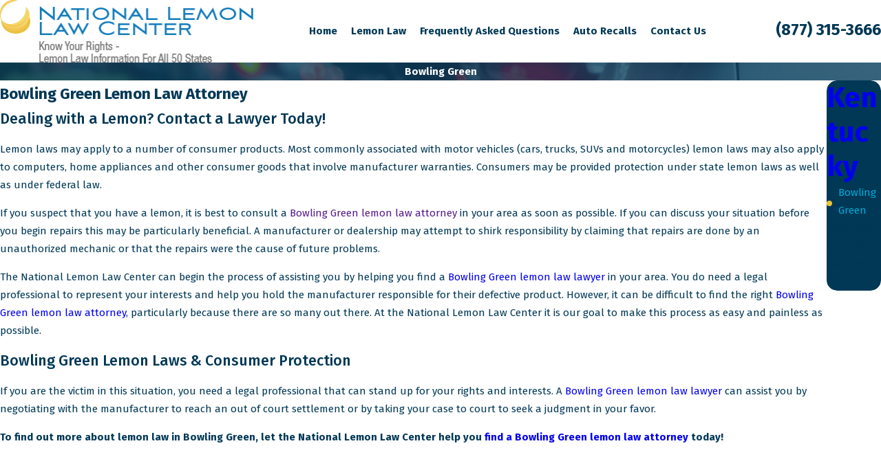

--- FILE ---
content_type: image/svg+xml; charset=utf-8
request_url: https://www.nationallemonlawcenter.com/cms/svg/site/7et39g9i5eu.24.2601151619162.svg
body_size: 3511
content:
<?xml version="1.0" encoding="UTF-8" standalone="no"?>
<svg xmlns="http://www.w3.org/2000/svg" viewBox="0 0 24 24">
<style>
	g path { stroke: none; }
	g.root { display: none; }
	g.root:target { display: inline; }
	g line { stroke: black; }
	g circle { stroke: black; }
	g polyline { stroke: black; }
</style>
<g class="root" id="1" data-name="1">
	<path d="M17.996 0L17.996 24L13.445 24L13.445 4.6L8.027 7.846L6.004 4.779L13.915 0L17.996 0Z" />
</g>
<g class="root" id="2" data-name="2">
	<path d="M15.911 0.876C17.09 1.46 17.989 2.255 18.609 3.259C19.227 4.264 19.537 5.385 19.537 6.622C19.537 7.954 19.245 9.232 18.662 10.46C18.079 11.686 17.108 13.046 15.751 14.541C14.392 16.036 12.404 18.009 9.786 20.463L20.073 20.463L19.573 24L4.605 24L4.605 20.707C7.653 17.671 9.838 15.423 11.161 13.963C12.483 12.502 13.423 11.253 13.982 10.214C14.542 9.175 14.821 8.093 14.821 6.973C14.821 5.899 14.506 5.057 13.875 4.45C13.245 3.843 12.404 3.539 11.356 3.539C10.428 3.539 9.611 3.731 8.91 4.117C8.207 4.502 7.474 5.14 6.712 6.027L3.927 3.855C5.95 1.285 8.547 0 11.714 0C13.333 0 14.733 0.293 15.911 0.876Z" />
</g>
<g class="root" id="3" data-name="3">
	<path d="M15.824 0.789C16.932 1.315 17.766 2.023 18.327 2.914C18.887 3.806 19.167 4.789 19.167 5.863C19.167 7.257 18.767 8.417 17.968 9.343C17.166 10.269 16.069 10.915 14.675 11.28C16.206 11.417 17.464 11.966 18.447 12.925C19.43 13.885 19.921 15.211 19.921 16.902C19.921 18.229 19.584 19.428 18.91 20.503C18.235 21.578 17.269 22.428 16.012 23.058C14.754 23.685 13.269 24 11.555 24C8.4 24 5.908 22.892 4.079 20.674L6.515 18.343C7.29 19.12 8.057 19.685 8.811 20.04C9.566 20.395 10.399 20.571 11.315 20.571C12.549 20.571 13.538 20.223 14.28 19.526C15.023 18.829 15.396 17.886 15.396 16.697C15.396 15.373 15.046 14.422 14.35 13.851C13.652 13.28 12.618 12.994 11.246 12.994L9.428 12.994L9.943 9.874L11.177 9.874C12.298 9.874 13.194 9.566 13.87 8.948C14.542 8.331 14.881 7.474 14.881 6.377C14.881 5.44 14.572 4.703 13.955 4.166C13.338 3.63 12.515 3.36 11.487 3.36C10.595 3.36 9.783 3.526 9.052 3.857C8.319 4.189 7.588 4.697 6.856 5.383L4.628 2.948C6.708 0.983 9.12 0 11.864 0C13.395 0 14.714 0.263 15.824 0.789Z" />
</g>
<g class="root" id="4" data-name="4">
	<path d="M20.573 15.184L20.573 18.612L17.75 18.612L17.75 24L13.393 24L13.393 18.612L3.426 18.612L3.426 15.533L10.257 0L14.056 1.435L8.061 15.184L13.428 15.184L13.882 9.272L17.75 9.272L17.75 15.184L20.573 15.184Z" />
</g>
<g class="root" id="5" data-name="5">
	<path d="M18.454 3.314L9.825 3.314L9.825 9.14C10.966 8.559 12.131 8.268 13.318 8.268C14.596 8.268 15.737 8.57 16.742 9.175C17.747 9.779 18.528 10.651 19.088 11.791C19.647 12.93 19.928 14.279 19.928 15.838C19.928 17.442 19.572 18.861 18.865 20.092C18.158 21.325 17.153 22.286 15.852 22.972C14.551 23.657 13.044 24 11.332 24C9.802 24 8.45 23.715 7.274 23.146C6.098 22.576 5.031 21.756 4.072 20.686L6.571 18.314C7.895 19.802 9.448 20.547 11.229 20.547C12.53 20.547 13.552 20.14 14.294 19.326C15.036 18.512 15.406 17.35 15.406 15.838C15.406 12.93 14.173 11.477 11.709 11.477C11.183 11.477 10.692 11.541 10.236 11.668C9.779 11.797 9.277 12 8.729 12.279L5.613 12.279L5.613 0L18.968 0L18.454 3.314Z" />
</g>
<g class="root" id="arrow_down" data-name="arrow down">
	<path d="M13.006 18.316l10.823-10.823a1.217 1.217 0 0 0-1.668-1.668l-10.006 10.006l-10.006-10.006A1.234 1.234 5.402 0 0 0.399 5.642a1.201 1.201 0 0 0-0.117 1.668A0.384 0.384 5.402 0 0 0.399 7.476L11.289 18.316a1.234 1.234 0 0 0 1.668 0Z" />
</g>
<g class="root" id="arrow_left" data-name="arrow-left">
	<path d="M4.82 12.12c0 0.24 0.24 0.48 0.36 0.72L16.69 23.52c0.24 0.36 0.6 0.48 0.96 0.48 0.48 0 0.84-0.12 1.08-0.36 0.48-0.36 0.6-1.2 0.24-1.68 0-0.12-0.12-0.12-0.24-0.24L8.18 12L18.74 2.16c0.48-0.36 0.6-1.2 0.24-1.68 0-0.12-0.12-0.12-0.24-0.24-0.24-0.12-0.6-0.24-1.08-0.24-0.36 0-0.72 0.12-0.96 0.48L5.18 11.16c-0.24 0.24-0.36 0.6-0.36 0.96h0Z" />
</g>
<g class="root" id="arrow_right" data-name="arrow-right">
	<path id="np_arrow_2284437_000000" class="st0" d="M19.184 11.88c0-0.24-0.24-0.48-0.36-0.72L7.305 0.48C7.065 0.12 6.704 0 6.344 0C5.865 0 5.504 0.12 5.264 0.36c-0.48 0.36-0.6 1.2-0.24 1.68c0 0.12 0.12 0.12 0.24 0.24L15.824 12l-10.56 9.84c-0.48 0.36-0.6 1.2-0.24 1.68c0 0.12 0.12 0.12 0.24 0.24C5.504 23.88 5.865 24 6.344 24c0.36 0 0.72-0.12 0.96-0.48l11.52-10.68C19.064 12.6 19.184 12.24 19.184 11.88L19.184 11.88z" />
</g>
<g class="root" id="btn_v1_icon" data-name="btn v1 icon">
	<path d="M23.999 12a0.936 0.936 0 0 0-0.225-0.55l-6.4-6.8a0.8 0.8 0 0 0-1.131-0.031a0.825 0.825 0 0 0-0.031 1.131L21.35 11.2H0.8a0.8 0.8 0 1 0 0 1.6H21.35l-5.137 5.45a0.838 0.838 0 0 0 0.031 1.131a0.8 0.8 0 0 0 1.131-0.031l6.4-6.8A0.713 0.713-16 0 0 23.999 12Z" />
</g>
<g class="root" id="btn_v2_icon" data-name="btn v2 icon">
	<path d="M22.285 10.285H13.714V1.714A1.714 1.714-0.001 1 0 10.285 1.714V10.285H1.714A1.714 1.714-0.001 1 0 1.714 13.714H10.285v8.571a1.714 1.714 0 1 0 3.429 0V13.714h8.571a1.714 1.714 0 1 0 0-3.429Z" />
</g>
<g class="root" id="close" data-name="close">
	<path d="M1.285 0.002A1.498 1.498 0.012 0 0 0.012 1.5a1.498 1.498 0 0 0 0.434 0.884L10.019 11.986L0.447 21.604a1.408 1.408 0 0 0 0 1.992a1.393 1.393 0 0 0 1.962 0L11.996 14.009l9.572 9.587a1.498 1.498 0 0 0 2.007 0a1.408 1.408 0 0 0 0-1.992L14.034 11.986l9.587-9.587A1.423 1.423 0.012 0 0 21.614 0.437L11.996 10.009L2.454 0.437A1.588 1.588 0.012 0 0 1.285 0.002Z" />
</g>
<g class="root" id="flair" data-name="flair">
	<rect x="0" y="11.28" width="24" height="0.48" />
	<rect x="1.2" y="9.59999999999999" width="0.48" height="4.8" />
</g>
<g class="root" id="menu" data-name="menu">
	<path d="M0 2.634v2.927H24v-2.927Zm0 7.902v2.927H24V10.537Zm0 7.902v2.927H24v-2.927Z" />
</g>
<g class="root" id="phone" data-name="phone">
	<path d="M6.407 0.948L8.464 5.07a1.715 1.715 0 0 1-0.322 1.98c-0.56 0.56-1.208 1.208-1.664 1.673a1.709 1.709 0 0 0-0.295 2.01l0.013 0.023a20.558 20.558 0 0 0 3.12 3.952a20.6 20.6 0 0 0 3.926 3.108l0.026 0.016a1.713 1.713 0 0 0 2.014-0.304l1.667-1.667a1.715 1.715 0 0 1 1.98-0.322l4.121 2.06a1.715 1.715 0 0 1 0.948 1.533V22.282A1.712 1.712-7.494 0 1 21.83 23.938a32.41 32.41 0 0 1-13.996-7.764A32.422 32.422-7.494 0 1 0.065 2.173A1.712 1.712-7.494 0 1 1.722 0h3.152a1.715 1.715 0 0 1 1.533 0.948Z" />
</g>
<g class="root" id="scroll_left" data-name="scroll-left">
	<path d="M0 11.999a0.917 0.917 0 0 1 0.226-0.54L6.629 4.742a0.795 0.795 0 0 1 1.162 1.085l-5.141 5.381h20.56a0.79 0.79 0 1 1 0 1.58H2.651l5.141 5.381a0.82 0.82 0 0 1-0.031 1.117a0.809 0.809 0 0 1-1.131-0.031L0.226 12.539A0.699 0.699-12.006 0 1 0 11.999Z" />
</g>
<g class="root" id="scroll_right" data-name="scroll-right">
	<path d="M23.999 12a0.936 0.936 0 0 0-0.225-0.55l-6.4-6.8a0.8 0.8 0 0 0-1.131-0.031a0.825 0.825 0 0 0-0.031 1.131L21.35 11.2H0.8a0.8 0.8 0 1 0 0 1.6H21.35l-5.137 5.45a0.838 0.838 0 0 0 0.031 1.131a0.8 0.8 0 0 0 1.131-0.031l6.4-6.8A0.713 0.713-16 0 0 23.999 12Z" />
</g>
<g class="root" id="search" data-name="search">
	<path d="M2.771 8.945a6.153 6.153 0 1 1 1.802 4.376A5.954 5.954-858.836 0 1 2.771 8.945Zm13.317 6.177l-0.384-0.384a8.546 8.546 0 0 0 2.124-5.792a8.69 8.69 0 0 0-2.574-6.338a8.524 8.524 0 0 0-6.306-2.606a8.9 8.9 0 0 0-8.947 8.945a8.521 8.521 0 0 0 2.607 6.306a8.681 8.681 0 0 0 6.338 2.574a8.546 8.546 0 0 0 5.792-2.123l0.384 0.384v1.094l6.818 6.818l2.06-2.06l-6.818-6.818Z" />
</g>
<g class="root" id="side_nav_arrow" data-name="side-nav-arrow">
	<path d="M23.999 12a0.936 0.936 0 0 0-0.225-0.55l-6.4-6.8a0.8 0.8 0 0 0-1.131-0.031a0.825 0.825 0 0 0-0.031 1.131L21.35 11.2H0.8a0.8 0.8 0 1 0 0 1.6H21.35l-5.137 5.45a0.838 0.838 0 0 0 0.031 1.131a0.8 0.8 0 0 0 1.131-0.031l6.4-6.8A0.713 0.713-16 0 0 23.999 12Z" />
</g>
<g class="root" id="star" data-name="star">
	<polygon points="12 18.1 19.4 23.5 16.6 14.7 24 9.5 15 9.5 12 0.5 9 9.5 0 9.5 7.4 14.7 4.6 23.5" xmlns="http://www.w3.org/2000/svg" />
</g>
</svg>